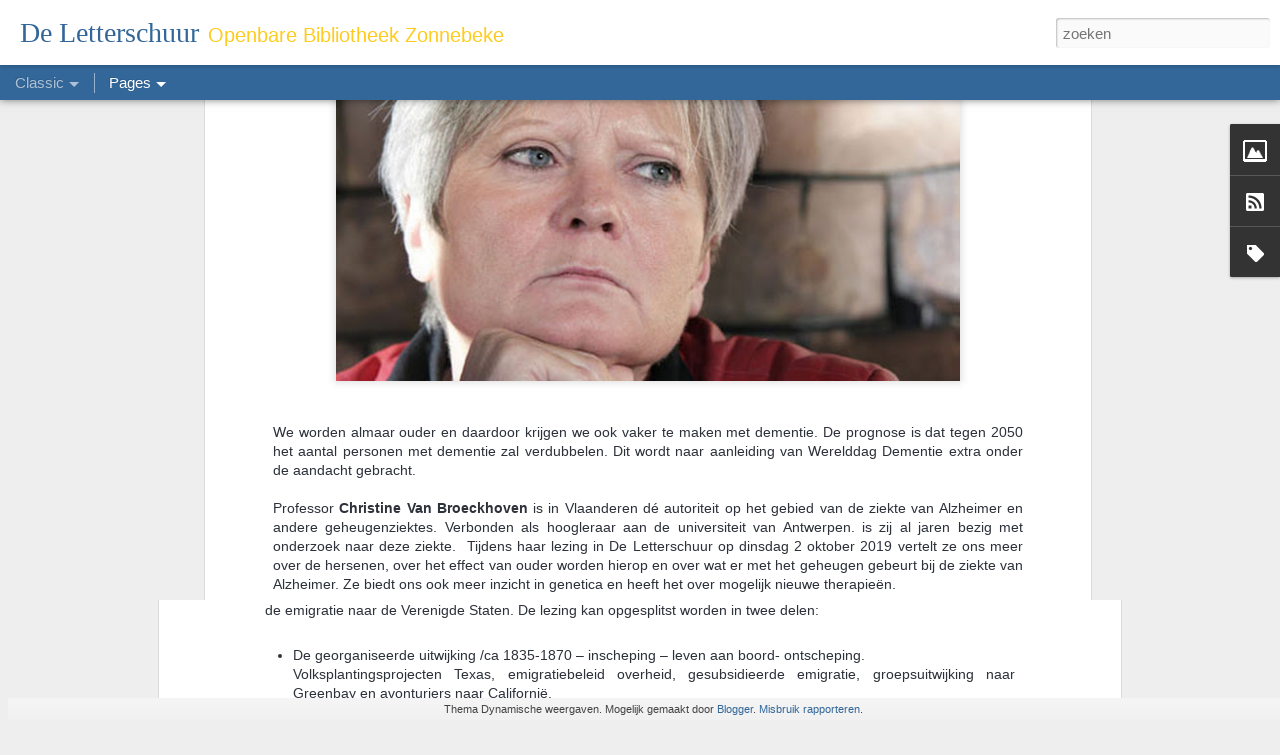

--- FILE ---
content_type: text/html; charset=UTF-8
request_url: http://deletterschuur.blogspot.com/2018/09/lezing-prof-christine-van-broeckhoven.html
body_size: 5600
content:
<!DOCTYPE html>
<html class='v2' dir='ltr' lang='nl'>
<head>
<link href='https://www.blogger.com/static/v1/widgets/335934321-css_bundle_v2.css' rel='stylesheet' type='text/css'/>
<meta content='text/html; charset=UTF-8' http-equiv='Content-Type'/>
<meta content='blogger' name='generator'/>
<link href='http://deletterschuur.blogspot.com/favicon.ico' rel='icon' type='image/x-icon'/>
<link href='http://deletterschuur.blogspot.com/2018/09/lezing-prof-christine-van-broeckhoven.html' rel='canonical'/>
<link rel="alternate" type="application/atom+xml" title="De Letterschuur - Atom" href="http://deletterschuur.blogspot.com/feeds/posts/default" />
<link rel="alternate" type="application/rss+xml" title="De Letterschuur - RSS" href="http://deletterschuur.blogspot.com/feeds/posts/default?alt=rss" />
<link rel="service.post" type="application/atom+xml" title="De Letterschuur - Atom" href="https://www.blogger.com/feeds/3982889971646057642/posts/default" />

<link rel="alternate" type="application/atom+xml" title="De Letterschuur - Atom" href="http://deletterschuur.blogspot.com/feeds/6396699543528430362/comments/default" />
<!--Can't find substitution for tag [blog.ieCssRetrofitLinks]-->
<link href='https://blogger.googleusercontent.com/img/b/R29vZ2xl/AVvXsEidvTJn-NOWA7M5sWCFtlDZhXK7FlZS0-FMtaxilZiRP8rr-cswWRHHR5oNYIRyoNLU__Wl353JZPmsTJfrQHf7faxKp902tMSEvUhlmPs3JSJPF1-mDg29V5xG7hVUpeFo4ykPT-IbDTM/s640/christine+van+broeckhoven.jpg' rel='image_src'/>
<meta content='http://deletterschuur.blogspot.com/2018/09/lezing-prof-christine-van-broeckhoven.html' property='og:url'/>
<meta content='Lezing: Prof. Christine Van Broeckhoven: dementie : INSCHRIJVINGEN AFGESLOTEN' property='og:title'/>
<meta content='           We worden almaar ouder en daardoor krijgen we ook vaker te maken met dementie. De prognose is dat tegen 2050 het aantal personen ...' property='og:description'/>
<meta content='https://blogger.googleusercontent.com/img/b/R29vZ2xl/AVvXsEidvTJn-NOWA7M5sWCFtlDZhXK7FlZS0-FMtaxilZiRP8rr-cswWRHHR5oNYIRyoNLU__Wl353JZPmsTJfrQHf7faxKp902tMSEvUhlmPs3JSJPF1-mDg29V5xG7hVUpeFo4ykPT-IbDTM/w1200-h630-p-k-no-nu/christine+van+broeckhoven.jpg' property='og:image'/>
<title>De Letterschuur: Lezing: Prof. Christine Van Broeckhoven: dementie : INSCHRIJVINGEN AFGESLOTEN</title>
<meta content='!' name='fragment'/>
<meta content='dynamic' name='blogger-template'/>
<meta content='IE=9,chrome=1' http-equiv='X-UA-Compatible'/>
<meta content='initial-scale=1.0, maximum-scale=1.0, user-scalable=no, width=device-width' name='viewport'/>
<style type='text/css'>@font-face{font-family:'Oswald';font-style:normal;font-weight:700;font-display:swap;src:url(//fonts.gstatic.com/s/oswald/v57/TK3_WkUHHAIjg75cFRf3bXL8LICs1xZosUtiZSSUhiCXABTV.woff2)format('woff2');unicode-range:U+0460-052F,U+1C80-1C8A,U+20B4,U+2DE0-2DFF,U+A640-A69F,U+FE2E-FE2F;}@font-face{font-family:'Oswald';font-style:normal;font-weight:700;font-display:swap;src:url(//fonts.gstatic.com/s/oswald/v57/TK3_WkUHHAIjg75cFRf3bXL8LICs1xZosUJiZSSUhiCXABTV.woff2)format('woff2');unicode-range:U+0301,U+0400-045F,U+0490-0491,U+04B0-04B1,U+2116;}@font-face{font-family:'Oswald';font-style:normal;font-weight:700;font-display:swap;src:url(//fonts.gstatic.com/s/oswald/v57/TK3_WkUHHAIjg75cFRf3bXL8LICs1xZosUliZSSUhiCXABTV.woff2)format('woff2');unicode-range:U+0102-0103,U+0110-0111,U+0128-0129,U+0168-0169,U+01A0-01A1,U+01AF-01B0,U+0300-0301,U+0303-0304,U+0308-0309,U+0323,U+0329,U+1EA0-1EF9,U+20AB;}@font-face{font-family:'Oswald';font-style:normal;font-weight:700;font-display:swap;src:url(//fonts.gstatic.com/s/oswald/v57/TK3_WkUHHAIjg75cFRf3bXL8LICs1xZosUhiZSSUhiCXABTV.woff2)format('woff2');unicode-range:U+0100-02BA,U+02BD-02C5,U+02C7-02CC,U+02CE-02D7,U+02DD-02FF,U+0304,U+0308,U+0329,U+1D00-1DBF,U+1E00-1E9F,U+1EF2-1EFF,U+2020,U+20A0-20AB,U+20AD-20C0,U+2113,U+2C60-2C7F,U+A720-A7FF;}@font-face{font-family:'Oswald';font-style:normal;font-weight:700;font-display:swap;src:url(//fonts.gstatic.com/s/oswald/v57/TK3_WkUHHAIjg75cFRf3bXL8LICs1xZosUZiZSSUhiCXAA.woff2)format('woff2');unicode-range:U+0000-00FF,U+0131,U+0152-0153,U+02BB-02BC,U+02C6,U+02DA,U+02DC,U+0304,U+0308,U+0329,U+2000-206F,U+20AC,U+2122,U+2191,U+2193,U+2212,U+2215,U+FEFF,U+FFFD;}</style>
<style id='page-skin-1' type='text/css'><!--
/*-----------------------------------------------
Blogger Template Style
Name: Dynamic Views
----------------------------------------------- */
/* Variable definitions
====================
<Variable name="keycolor" description="Main Color" type="color" default="#ffffff"
variants="#2b256f,#00b2b4,#4ba976,#696f00,#b38f00,#f07300,#d0422c,#f37a86,#7b5341"/>
<Group description="Page">
<Variable name="page.text.font" description="Font" type="font"
default="'Helvetica Neue Light', HelveticaNeue-Light, 'Helvetica Neue', Helvetica, Arial, sans-serif"/>
<Variable name="page.text.color" description="Text Color" type="color"
default="#333333" variants="#333333"/>
<Variable name="body.background.color" description="Background Color" type="color"
default="#EEEEEE"
variants="#dfdfea,#d9f4f4,#e4f2eb,#e9ead9,#f4eed9,#fdead9,#f8e3e0,#fdebed,#ebe5e3"/>
</Group>
<Variable name="body.background" description="Body Background" type="background"
color="#EEEEEE" default="$(color) none repeat scroll top left"/>
<Group description="Header">
<Variable name="header.background.color" description="Background Color" type="color"
default="#F3F3F3" variants="#F3F3F3"/>
</Group>
<Group description="Header Bar">
<Variable name="primary.color" description="Background Color" type="color"
default="#333333" variants="#2b256f,#00b2b4,#4ba976,#696f00,#b38f00,#f07300,#d0422c,#f37a86,#7b5341"/>
<Variable name="menu.font" description="Font" type="font"
default="'Helvetica Neue Light', HelveticaNeue-Light, 'Helvetica Neue', Helvetica, Arial, sans-serif"/>
<Variable name="menu.text.color" description="Text Color" type="color"
default="#FFFFFF" variants="#FFFFFF"/>
</Group>
<Group description="Links">
<Variable name="link.font" description="Link Text" type="font"
default="'Helvetica Neue Light', HelveticaNeue-Light, 'Helvetica Neue', Helvetica, Arial, sans-serif"/>
<Variable name="link.color" description="Link Color" type="color"
default="#009EB8"
variants="#2b256f,#00b2b4,#4ba976,#696f00,#b38f00,#f07300,#d0422c,#f37a86,#7b5341"/>
<Variable name="link.hover.color" description="Link Hover Color" type="color"
default="#009EB8"
variants="#2b256f,#00b2b4,#4ba976,#696f00,#b38f00,#f07300,#d0422c,#f37a86,#7b5341"/>
<Variable name="link.visited.color" description="Link Visited Color" type="color"
default="#009EB8"
variants="#2b256f,#00b2b4,#4ba976,#696f00,#b38f00,#f07300,#d0422c,#f37a86,#7b5341"/>
</Group>
<Group description="Blog Title">
<Variable name="blog.title.font" description="Font" type="font"
default="'Helvetica Neue Light', HelveticaNeue-Light, 'Helvetica Neue', Helvetica, Arial, sans-serif"/>
<Variable name="blog.title.color" description="Color" type="color"
default="#555555" variants="#555555"/>
</Group>
<Group description="Blog Description">
<Variable name="blog.description.font" description="Font" type="font"
default="'Helvetica Neue Light', HelveticaNeue-Light, 'Helvetica Neue', Helvetica, Arial, sans-serif"/>
<Variable name="blog.description.color" description="Color" type="color"
default="#555555" variants="#555555"/>
</Group>
<Group description="Post Title">
<Variable name="post.title.font" description="Font" type="font"
default="'Helvetica Neue Light', HelveticaNeue-Light, 'Helvetica Neue', Helvetica, Arial, sans-serif"/>
<Variable name="post.title.color" description="Color" type="color"
default="#333333" variants="#333333"/>
</Group>
<Group description="Date Ribbon">
<Variable name="ribbon.color" description="Color" type="color"
default="#666666" variants="#2b256f,#00b2b4,#4ba976,#696f00,#b38f00,#f07300,#d0422c,#f37a86,#7b5341"/>
<Variable name="ribbon.hover.color" description="Hover Color" type="color"
default="#AD3A2B" variants="#AD3A2B"/>
</Group>
<Variable name="blitzview" description="Initial view type" type="string" default="sidebar"/>
*/
/* BEGIN CUT */
{
"font:Text": "'Helvetica Neue Light', HelveticaNeue-Light, 'Helvetica Neue', Helvetica, Arial, sans-serif",
"color:Text": "#2d313a",
"image:Background": "#EEEEEE none repeat scroll top left",
"color:Background": "#EEEEEE",
"color:Header Background": "#ffffff",
"color:Primary": "#336799",
"color:Menu Text": "#FFFFFF",
"font:Menu": "'Helvetica Neue Light', HelveticaNeue-Light, 'Helvetica Neue', Helvetica, Arial, sans-serif",
"font:Link": "'Helvetica Neue Light', HelveticaNeue-Light, 'Helvetica Neue', Helvetica, Arial, sans-serif",
"color:Link": "#336799",
"color:Link Visited": "#a64d79",
"color:Link Hover": "#ffcb1f",
"font:Blog Title": "normal bold 60px Oswald",
"color:Blog Title": "#336799",
"font:Blog Description": "normal bold 100% Arial, Tahoma, Helvetica, FreeSans, sans-serif",
"color:Blog Description": "#ffcb1f",
"font:Post Title": "normal bold 100% 'Helvetica Neue Light', HelveticaNeue-Light, 'Helvetica Neue', Helvetica, Arial, sans-serif",
"color:Post Title": "#336799",
"color:Ribbon": "#ffcb1f",
"color:Ribbon Hover": "#ffcb1f",
"view": "classic"
}
/* END CUT */

--></style>
<style id='template-skin-1' type='text/css'><!--
body {
min-width: 960px;
}
.column-center-outer {
margin-top: 46px;
}
.content-outer, .content-fauxcolumn-outer, .region-inner {
min-width: 960px;
max-width: 960px;
_width: 960px;
}
.main-inner .columns {
padding-left: 0;
padding-right: 310px;
}
.main-inner .fauxcolumn-center-outer {
left: 0;
right: 310px;
/* IE6 does not respect left and right together */
_width: expression(this.parentNode.offsetWidth -
parseInt("0") -
parseInt("310px") + 'px');
}
.main-inner .fauxcolumn-left-outer {
width: 0;
}
.main-inner .fauxcolumn-right-outer {
width: 310px;
}
.main-inner .column-left-outer {
width: 0;
right: 100%;
margin-left: -0;
}
.main-inner .column-right-outer {
width: 310px;
margin-right: -310px;
}
#layout {
min-width: 0;
}
#layout .content-outer {
min-width: 0;
width: 800px;
}
#layout .region-inner {
min-width: 0;
width: auto;
}
--></style>
<script src='//www.blogblog.com/dynamicviews/0986fae69b86b3aa/js/common.js' type='text/javascript'></script>
<script src='//www.blogblog.com/dynamicviews/0986fae69b86b3aa/js/languages/lang__nl.js' type='text/javascript'></script>
<script src='//www.blogblog.com/dynamicviews/0986fae69b86b3aa/js/classic.js' type='text/javascript'></script>
<script src='//www.blogblog.com/dynamicviews/4224c15c4e7c9321/js/comments.js'></script>
<link href='https://www.blogger.com/dyn-css/authorization.css?targetBlogID=3982889971646057642&amp;zx=90b92d59-b824-4c13-bfaa-6e83c25c7ecf' media='none' onload='if(media!=&#39;all&#39;)media=&#39;all&#39;' rel='stylesheet'/><noscript><link href='https://www.blogger.com/dyn-css/authorization.css?targetBlogID=3982889971646057642&amp;zx=90b92d59-b824-4c13-bfaa-6e83c25c7ecf' rel='stylesheet'/></noscript>
<meta name='google-adsense-platform-account' content='ca-host-pub-1556223355139109'/>
<meta name='google-adsense-platform-domain' content='blogspot.com'/>

</head>
<body class='variant-classic'>
<div class='content'>
<div class='content-outer'>
<div class='fauxborder-left content-fauxborder-left'>
<div class='content-inner'>
<div class='main-outer'>
<div class='fauxborder-left main-fauxborder-left'>
<div class='region-inner main-inner'>
<div class='columns fauxcolumns'>
<div class='column-center-outer'>
<div class='column-center-inner'>
<div class='main section' id='main'>
</div>
</div>
</div>
<div class='column-right-outer'>
<div class='column-right-inner'>
<aside>
<div class='sidebar section' id='sidebar-right-1'>
</div>
</aside>
</div>
</div>
<div style='clear: both'></div>
</div>
</div>
</div>
</div>
</div>
</div>
</div>
</div>
<script language='javascript' type='text/javascript'>
        window.onload = function() {
          blogger.ui().configure().view();
        };
      </script>

<script type="text/javascript" src="https://www.blogger.com/static/v1/widgets/3845888474-widgets.js"></script>
<script type='text/javascript'>
window['__wavt'] = 'AOuZoY7ZpT-Fgs3qG0q0HRfk5RrQrqtXYA:1768361685783';_WidgetManager._Init('//www.blogger.com/rearrange?blogID\x3d3982889971646057642','//deletterschuur.blogspot.com/2018/09/lezing-prof-christine-van-broeckhoven.html','3982889971646057642');
_WidgetManager._SetDataContext([{'name': 'blog', 'data': {'blogId': '3982889971646057642', 'title': 'De Letterschuur', 'url': 'http://deletterschuur.blogspot.com/2018/09/lezing-prof-christine-van-broeckhoven.html', 'canonicalUrl': 'http://deletterschuur.blogspot.com/2018/09/lezing-prof-christine-van-broeckhoven.html', 'homepageUrl': 'http://deletterschuur.blogspot.com/', 'searchUrl': 'http://deletterschuur.blogspot.com/search', 'canonicalHomepageUrl': 'http://deletterschuur.blogspot.com/', 'blogspotFaviconUrl': 'http://deletterschuur.blogspot.com/favicon.ico', 'bloggerUrl': 'https://www.blogger.com', 'hasCustomDomain': false, 'httpsEnabled': true, 'enabledCommentProfileImages': true, 'gPlusViewType': 'FILTERED_POSTMOD', 'adultContent': false, 'analyticsAccountNumber': '', 'encoding': 'UTF-8', 'locale': 'nl', 'localeUnderscoreDelimited': 'nl', 'languageDirection': 'ltr', 'isPrivate': false, 'isMobile': false, 'isMobileRequest': false, 'mobileClass': '', 'isPrivateBlog': false, 'isDynamicViewsAvailable': true, 'feedLinks': '\x3clink rel\x3d\x22alternate\x22 type\x3d\x22application/atom+xml\x22 title\x3d\x22De Letterschuur - Atom\x22 href\x3d\x22http://deletterschuur.blogspot.com/feeds/posts/default\x22 /\x3e\n\x3clink rel\x3d\x22alternate\x22 type\x3d\x22application/rss+xml\x22 title\x3d\x22De Letterschuur - RSS\x22 href\x3d\x22http://deletterschuur.blogspot.com/feeds/posts/default?alt\x3drss\x22 /\x3e\n\x3clink rel\x3d\x22service.post\x22 type\x3d\x22application/atom+xml\x22 title\x3d\x22De Letterschuur - Atom\x22 href\x3d\x22https://www.blogger.com/feeds/3982889971646057642/posts/default\x22 /\x3e\n\n\x3clink rel\x3d\x22alternate\x22 type\x3d\x22application/atom+xml\x22 title\x3d\x22De Letterschuur - Atom\x22 href\x3d\x22http://deletterschuur.blogspot.com/feeds/6396699543528430362/comments/default\x22 /\x3e\n', 'meTag': '', 'adsenseHostId': 'ca-host-pub-1556223355139109', 'adsenseHasAds': false, 'adsenseAutoAds': false, 'boqCommentIframeForm': true, 'loginRedirectParam': '', 'isGoogleEverywhereLinkTooltipEnabled': true, 'view': '', 'dynamicViewsCommentsSrc': '//www.blogblog.com/dynamicviews/4224c15c4e7c9321/js/comments.js', 'dynamicViewsScriptSrc': '//www.blogblog.com/dynamicviews/0986fae69b86b3aa', 'plusOneApiSrc': 'https://apis.google.com/js/platform.js', 'disableGComments': true, 'interstitialAccepted': false, 'sharing': {'platforms': [{'name': 'Link ophalen', 'key': 'link', 'shareMessage': 'Link ophalen', 'target': ''}, {'name': 'Facebook', 'key': 'facebook', 'shareMessage': 'Delen op Facebook', 'target': 'facebook'}, {'name': 'Dit bloggen!', 'key': 'blogThis', 'shareMessage': 'Dit bloggen!', 'target': 'blog'}, {'name': 'X', 'key': 'twitter', 'shareMessage': 'Delen op X', 'target': 'twitter'}, {'name': 'Pinterest', 'key': 'pinterest', 'shareMessage': 'Delen op Pinterest', 'target': 'pinterest'}, {'name': 'E-mail', 'key': 'email', 'shareMessage': 'E-mail', 'target': 'email'}], 'disableGooglePlus': true, 'googlePlusShareButtonWidth': 0, 'googlePlusBootstrap': '\x3cscript type\x3d\x22text/javascript\x22\x3ewindow.___gcfg \x3d {\x27lang\x27: \x27nl\x27};\x3c/script\x3e'}, 'hasCustomJumpLinkMessage': false, 'jumpLinkMessage': 'Meer lezen', 'pageType': 'item', 'postId': '6396699543528430362', 'postImageThumbnailUrl': 'https://blogger.googleusercontent.com/img/b/R29vZ2xl/AVvXsEidvTJn-NOWA7M5sWCFtlDZhXK7FlZS0-FMtaxilZiRP8rr-cswWRHHR5oNYIRyoNLU__Wl353JZPmsTJfrQHf7faxKp902tMSEvUhlmPs3JSJPF1-mDg29V5xG7hVUpeFo4ykPT-IbDTM/s72-c/christine+van+broeckhoven.jpg', 'postImageUrl': 'https://blogger.googleusercontent.com/img/b/R29vZ2xl/AVvXsEidvTJn-NOWA7M5sWCFtlDZhXK7FlZS0-FMtaxilZiRP8rr-cswWRHHR5oNYIRyoNLU__Wl353JZPmsTJfrQHf7faxKp902tMSEvUhlmPs3JSJPF1-mDg29V5xG7hVUpeFo4ykPT-IbDTM/s640/christine+van+broeckhoven.jpg', 'pageName': 'Lezing: Prof. Christine Van Broeckhoven: dementie : INSCHRIJVINGEN AFGESLOTEN', 'pageTitle': 'De Letterschuur: Lezing: Prof. Christine Van Broeckhoven: dementie : INSCHRIJVINGEN AFGESLOTEN'}}, {'name': 'features', 'data': {}}, {'name': 'messages', 'data': {'edit': 'Bewerken', 'linkCopiedToClipboard': 'Link naar klembord gekopieerd', 'ok': 'OK', 'postLink': 'Postlink'}}, {'name': 'skin', 'data': {'vars': {'link_color': '#336799', 'post_title_color': '#336799', 'blog_description_font': 'normal bold 100% Arial, Tahoma, Helvetica, FreeSans, sans-serif', 'body_background_color': '#EEEEEE', 'ribbon_color': '#ffcb1f', 'body_background': '#EEEEEE none repeat scroll top left', 'blitzview': 'classic', 'link_visited_color': '#a64d79', 'link_hover_color': '#ffcb1f', 'header_background_color': '#ffffff', 'keycolor': '#ffffff', 'page_text_font': '\x27Helvetica Neue Light\x27, HelveticaNeue-Light, \x27Helvetica Neue\x27, Helvetica, Arial, sans-serif', 'blog_title_color': '#336799', 'ribbon_hover_color': '#ffcb1f', 'blog_title_font': 'normal bold 60px Oswald', 'link_font': '\x27Helvetica Neue Light\x27, HelveticaNeue-Light, \x27Helvetica Neue\x27, Helvetica, Arial, sans-serif', 'menu_font': '\x27Helvetica Neue Light\x27, HelveticaNeue-Light, \x27Helvetica Neue\x27, Helvetica, Arial, sans-serif', 'primary_color': '#336799', 'page_text_color': '#2d313a', 'post_title_font': 'normal bold 100% \x27Helvetica Neue Light\x27, HelveticaNeue-Light, \x27Helvetica Neue\x27, Helvetica, Arial, sans-serif', 'blog_description_color': '#ffcb1f', 'menu_text_color': '#FFFFFF'}, 'override': '', 'url': 'blitz.css'}}, {'name': 'template', 'data': {'name': 'Dynamic Views', 'localizedName': 'Dynamische weergaven', 'isResponsive': false, 'isAlternateRendering': false, 'isCustom': false, 'variant': 'classic', 'variantId': 'classic'}}, {'name': 'view', 'data': {'classic': {'name': 'classic', 'url': '?view\x3dclassic'}, 'flipcard': {'name': 'flipcard', 'url': '?view\x3dflipcard'}, 'magazine': {'name': 'magazine', 'url': '?view\x3dmagazine'}, 'mosaic': {'name': 'mosaic', 'url': '?view\x3dmosaic'}, 'sidebar': {'name': 'sidebar', 'url': '?view\x3dsidebar'}, 'snapshot': {'name': 'snapshot', 'url': '?view\x3dsnapshot'}, 'timeslide': {'name': 'timeslide', 'url': '?view\x3dtimeslide'}, 'isMobile': false, 'title': 'Lezing: Prof. Christine Van Broeckhoven: dementie : INSCHRIJVINGEN AFGESLOTEN', 'description': '           We worden almaar ouder en daardoor krijgen we ook vaker te maken met dementie. De prognose is dat tegen 2050 het aantal personen ...', 'featuredImage': 'https://blogger.googleusercontent.com/img/b/R29vZ2xl/AVvXsEidvTJn-NOWA7M5sWCFtlDZhXK7FlZS0-FMtaxilZiRP8rr-cswWRHHR5oNYIRyoNLU__Wl353JZPmsTJfrQHf7faxKp902tMSEvUhlmPs3JSJPF1-mDg29V5xG7hVUpeFo4ykPT-IbDTM/s640/christine+van+broeckhoven.jpg', 'url': 'http://deletterschuur.blogspot.com/2018/09/lezing-prof-christine-van-broeckhoven.html', 'type': 'item', 'isSingleItem': true, 'isMultipleItems': false, 'isError': false, 'isPage': false, 'isPost': true, 'isHomepage': false, 'isArchive': false, 'isLabelSearch': false, 'postId': 6396699543528430362}}]);
_WidgetManager._RegisterWidget('_BlogView', new _WidgetInfo('Blog1', 'main', document.getElementById('Blog1'), {'cmtInteractionsEnabled': false, 'lightboxEnabled': true, 'lightboxModuleUrl': 'https://www.blogger.com/static/v1/jsbin/3393103997-lbx__nl.js', 'lightboxCssUrl': 'https://www.blogger.com/static/v1/v-css/828616780-lightbox_bundle.css'}, 'displayModeFull'));
_WidgetManager._RegisterWidget('_HeaderView', new _WidgetInfo('Header1', 'sidebar-right-1', document.getElementById('Header1'), {}, 'displayModeFull'));
_WidgetManager._RegisterWidget('_ImageView', new _WidgetInfo('Image2', 'sidebar-right-1', document.getElementById('Image2'), {'resize': true}, 'displayModeFull'));
_WidgetManager._RegisterWidget('_HTMLView', new _WidgetInfo('HTML2', 'sidebar-right-1', document.getElementById('HTML2'), {}, 'displayModeFull'));
_WidgetManager._RegisterWidget('_HTMLView', new _WidgetInfo('HTML5', 'sidebar-right-1', document.getElementById('HTML5'), {}, 'displayModeFull'));
_WidgetManager._RegisterWidget('_HTMLView', new _WidgetInfo('HTML4', 'sidebar-right-1', document.getElementById('HTML4'), {}, 'displayModeFull'));
_WidgetManager._RegisterWidget('_SubscribeView', new _WidgetInfo('Subscribe1', 'sidebar-right-1', document.getElementById('Subscribe1'), {}, 'displayModeFull'));
_WidgetManager._RegisterWidget('_LabelView', new _WidgetInfo('Label1', 'sidebar-right-1', document.getElementById('Label1'), {}, 'displayModeFull'));
_WidgetManager._RegisterWidget('_PageListView', new _WidgetInfo('PageList1', 'sidebar-right-1', document.getElementById('PageList1'), {'title': '', 'links': [{'isCurrentPage': false, 'href': 'http://deletterschuur.blogspot.com/', 'title': 'Start'}, {'isCurrentPage': false, 'href': 'http://deletterschuur.blogspot.com/p/algemene-info.html', 'id': '4880178697841241431', 'title': 'Algemene info'}, {'isCurrentPage': false, 'href': 'http://deletterschuur.blogspot.com/p/mijn-bibliotheek.html', 'id': '6948292514921292572', 'title': 'Alles over Mijn Bibliotheek'}, {'isCurrentPage': false, 'href': 'http://deletterschuur.blogspot.com/p/openingsuren-en-sluitingsdagen.html', 'id': '8281651659985891904', 'title': 'Openingsuren / Sluitingsdagen'}, {'isCurrentPage': false, 'href': 'http://deletterschuur.blogspot.com/p/inschrijven.html', 'id': '5926432287926482813', 'title': 'Inschrijven / Aankoopsuggestie'}, {'isCurrentPage': false, 'href': 'http://deletterschuur.blogspot.com/p/verlengen_24.html', 'id': '3841000817827151546', 'title': 'Verlengen / Reserveren'}, {'isCurrentPage': false, 'href': 'http://deletterschuur.blogspot.com/p/catalogus-en-verlengen.html', 'id': '649805957049779735', 'title': 'Catalogus'}, {'isCurrentPage': false, 'href': 'http://deletterschuur.blogspot.com/p/aanwinsten.html', 'id': '4897441492620273809', 'title': 'Aanwinsten'}, {'isCurrentPage': false, 'href': 'http://deletterschuur.blogspot.com/p/bib-quiz.html', 'id': '179911365086252691', 'title': 'Bib-quiz'}, {'isCurrentPage': false, 'href': 'http://deletterschuur.blogspot.com/p/e-boeken.html', 'id': '3055464934702929716', 'title': 'E-boeken'}, {'isCurrentPage': false, 'href': 'http://deletterschuur.blogspot.com/p/portaal.html', 'id': '3064440761636702240', 'title': 'Portaal'}], 'mobile': false, 'showPlaceholder': true, 'hasCurrentPage': false}, 'displayModeFull'));
_WidgetManager._RegisterWidget('_AttributionView', new _WidgetInfo('Attribution1', 'sidebar-right-1', document.getElementById('Attribution1'), {}, 'displayModeFull'));
_WidgetManager._RegisterWidget('_NavbarView', new _WidgetInfo('Navbar1', 'sidebar-right-1', document.getElementById('Navbar1'), {}, 'displayModeFull'));
</script>
</body>
</html>

--- FILE ---
content_type: text/html; charset=UTF-8
request_url: http://deletterschuur.blogspot.com/2019/02/lezing-de-zonnebeekse-heemvrienden.html?dynamicviews=1&v=0
body_size: 5626
content:
<!DOCTYPE html>
<html class='v2' dir='ltr' lang='nl'>
<head>
<link href='https://www.blogger.com/static/v1/widgets/335934321-css_bundle_v2.css' rel='stylesheet' type='text/css'/>
<meta content='text/html; charset=UTF-8' http-equiv='Content-Type'/>
<meta content='blogger' name='generator'/>
<link href='http://deletterschuur.blogspot.com/favicon.ico' rel='icon' type='image/x-icon'/>
<link href='http://deletterschuur.blogspot.com/2019/02/lezing-de-zonnebeekse-heemvrienden.html' rel='canonical'/>
<link rel="alternate" type="application/atom+xml" title="De Letterschuur - Atom" href="http://deletterschuur.blogspot.com/feeds/posts/default" />
<link rel="alternate" type="application/rss+xml" title="De Letterschuur - RSS" href="http://deletterschuur.blogspot.com/feeds/posts/default?alt=rss" />
<link rel="service.post" type="application/atom+xml" title="De Letterschuur - Atom" href="https://www.blogger.com/feeds/3982889971646057642/posts/default" />

<link rel="alternate" type="application/atom+xml" title="De Letterschuur - Atom" href="http://deletterschuur.blogspot.com/feeds/5491138320852792342/comments/default" />
<!--Can't find substitution for tag [blog.ieCssRetrofitLinks]-->
<link href='https://blogger.googleusercontent.com/img/b/R29vZ2xl/AVvXsEjC8YI6dtnqMVDJrlma_U5Q6Uar1DIZ2h74XgBouLF3RB940nblg2xTVRo0nkPp6zEfU0PwrPxhZ5ucb-FFrZwUi5w3XXYDo7n8A_F5H-zXJeerGwvdOAV0b1OnOnRXKp8-B2Q7mAdbuGE/s320/60840bf1-776c-434c-aabe-5a7d55f4f3ad.jpeg' rel='image_src'/>
<meta content='http://deletterschuur.blogspot.com/2019/02/lezing-de-zonnebeekse-heemvrienden.html' property='og:url'/>
<meta content='Lezing De Zonnebeekse Heemvrienden: &quot;landverhuizers op zoek naar een beter leven in de VS&quot;' property='og:title'/>
<meta content='      Mensen die hun geboortegrond verlaten op zoek naar een beter leven, het is een fenomeen van alle tijden. Ook uit Vlaanderen trokken in...' property='og:description'/>
<meta content='https://blogger.googleusercontent.com/img/b/R29vZ2xl/AVvXsEjC8YI6dtnqMVDJrlma_U5Q6Uar1DIZ2h74XgBouLF3RB940nblg2xTVRo0nkPp6zEfU0PwrPxhZ5ucb-FFrZwUi5w3XXYDo7n8A_F5H-zXJeerGwvdOAV0b1OnOnRXKp8-B2Q7mAdbuGE/w1200-h630-p-k-no-nu/60840bf1-776c-434c-aabe-5a7d55f4f3ad.jpeg' property='og:image'/>
<title>De Letterschuur: Lezing De Zonnebeekse Heemvrienden: "landverhuizers op zoek naar een beter leven in de VS"</title>
<meta content='!' name='fragment'/>
<meta content='dynamic' name='blogger-template'/>
<meta content='IE=9,chrome=1' http-equiv='X-UA-Compatible'/>
<meta content='initial-scale=1.0, maximum-scale=1.0, user-scalable=no, width=device-width' name='viewport'/>
<style type='text/css'>@font-face{font-family:'Oswald';font-style:normal;font-weight:700;font-display:swap;src:url(//fonts.gstatic.com/s/oswald/v57/TK3_WkUHHAIjg75cFRf3bXL8LICs1xZosUtiZSSUhiCXABTV.woff2)format('woff2');unicode-range:U+0460-052F,U+1C80-1C8A,U+20B4,U+2DE0-2DFF,U+A640-A69F,U+FE2E-FE2F;}@font-face{font-family:'Oswald';font-style:normal;font-weight:700;font-display:swap;src:url(//fonts.gstatic.com/s/oswald/v57/TK3_WkUHHAIjg75cFRf3bXL8LICs1xZosUJiZSSUhiCXABTV.woff2)format('woff2');unicode-range:U+0301,U+0400-045F,U+0490-0491,U+04B0-04B1,U+2116;}@font-face{font-family:'Oswald';font-style:normal;font-weight:700;font-display:swap;src:url(//fonts.gstatic.com/s/oswald/v57/TK3_WkUHHAIjg75cFRf3bXL8LICs1xZosUliZSSUhiCXABTV.woff2)format('woff2');unicode-range:U+0102-0103,U+0110-0111,U+0128-0129,U+0168-0169,U+01A0-01A1,U+01AF-01B0,U+0300-0301,U+0303-0304,U+0308-0309,U+0323,U+0329,U+1EA0-1EF9,U+20AB;}@font-face{font-family:'Oswald';font-style:normal;font-weight:700;font-display:swap;src:url(//fonts.gstatic.com/s/oswald/v57/TK3_WkUHHAIjg75cFRf3bXL8LICs1xZosUhiZSSUhiCXABTV.woff2)format('woff2');unicode-range:U+0100-02BA,U+02BD-02C5,U+02C7-02CC,U+02CE-02D7,U+02DD-02FF,U+0304,U+0308,U+0329,U+1D00-1DBF,U+1E00-1E9F,U+1EF2-1EFF,U+2020,U+20A0-20AB,U+20AD-20C0,U+2113,U+2C60-2C7F,U+A720-A7FF;}@font-face{font-family:'Oswald';font-style:normal;font-weight:700;font-display:swap;src:url(//fonts.gstatic.com/s/oswald/v57/TK3_WkUHHAIjg75cFRf3bXL8LICs1xZosUZiZSSUhiCXAA.woff2)format('woff2');unicode-range:U+0000-00FF,U+0131,U+0152-0153,U+02BB-02BC,U+02C6,U+02DA,U+02DC,U+0304,U+0308,U+0329,U+2000-206F,U+20AC,U+2122,U+2191,U+2193,U+2212,U+2215,U+FEFF,U+FFFD;}</style>
<style id='page-skin-1' type='text/css'><!--
/*-----------------------------------------------
Blogger Template Style
Name: Dynamic Views
----------------------------------------------- */
/* Variable definitions
====================
<Variable name="keycolor" description="Main Color" type="color" default="#ffffff"
variants="#2b256f,#00b2b4,#4ba976,#696f00,#b38f00,#f07300,#d0422c,#f37a86,#7b5341"/>
<Group description="Page">
<Variable name="page.text.font" description="Font" type="font"
default="'Helvetica Neue Light', HelveticaNeue-Light, 'Helvetica Neue', Helvetica, Arial, sans-serif"/>
<Variable name="page.text.color" description="Text Color" type="color"
default="#333333" variants="#333333"/>
<Variable name="body.background.color" description="Background Color" type="color"
default="#EEEEEE"
variants="#dfdfea,#d9f4f4,#e4f2eb,#e9ead9,#f4eed9,#fdead9,#f8e3e0,#fdebed,#ebe5e3"/>
</Group>
<Variable name="body.background" description="Body Background" type="background"
color="#EEEEEE" default="$(color) none repeat scroll top left"/>
<Group description="Header">
<Variable name="header.background.color" description="Background Color" type="color"
default="#F3F3F3" variants="#F3F3F3"/>
</Group>
<Group description="Header Bar">
<Variable name="primary.color" description="Background Color" type="color"
default="#333333" variants="#2b256f,#00b2b4,#4ba976,#696f00,#b38f00,#f07300,#d0422c,#f37a86,#7b5341"/>
<Variable name="menu.font" description="Font" type="font"
default="'Helvetica Neue Light', HelveticaNeue-Light, 'Helvetica Neue', Helvetica, Arial, sans-serif"/>
<Variable name="menu.text.color" description="Text Color" type="color"
default="#FFFFFF" variants="#FFFFFF"/>
</Group>
<Group description="Links">
<Variable name="link.font" description="Link Text" type="font"
default="'Helvetica Neue Light', HelveticaNeue-Light, 'Helvetica Neue', Helvetica, Arial, sans-serif"/>
<Variable name="link.color" description="Link Color" type="color"
default="#009EB8"
variants="#2b256f,#00b2b4,#4ba976,#696f00,#b38f00,#f07300,#d0422c,#f37a86,#7b5341"/>
<Variable name="link.hover.color" description="Link Hover Color" type="color"
default="#009EB8"
variants="#2b256f,#00b2b4,#4ba976,#696f00,#b38f00,#f07300,#d0422c,#f37a86,#7b5341"/>
<Variable name="link.visited.color" description="Link Visited Color" type="color"
default="#009EB8"
variants="#2b256f,#00b2b4,#4ba976,#696f00,#b38f00,#f07300,#d0422c,#f37a86,#7b5341"/>
</Group>
<Group description="Blog Title">
<Variable name="blog.title.font" description="Font" type="font"
default="'Helvetica Neue Light', HelveticaNeue-Light, 'Helvetica Neue', Helvetica, Arial, sans-serif"/>
<Variable name="blog.title.color" description="Color" type="color"
default="#555555" variants="#555555"/>
</Group>
<Group description="Blog Description">
<Variable name="blog.description.font" description="Font" type="font"
default="'Helvetica Neue Light', HelveticaNeue-Light, 'Helvetica Neue', Helvetica, Arial, sans-serif"/>
<Variable name="blog.description.color" description="Color" type="color"
default="#555555" variants="#555555"/>
</Group>
<Group description="Post Title">
<Variable name="post.title.font" description="Font" type="font"
default="'Helvetica Neue Light', HelveticaNeue-Light, 'Helvetica Neue', Helvetica, Arial, sans-serif"/>
<Variable name="post.title.color" description="Color" type="color"
default="#333333" variants="#333333"/>
</Group>
<Group description="Date Ribbon">
<Variable name="ribbon.color" description="Color" type="color"
default="#666666" variants="#2b256f,#00b2b4,#4ba976,#696f00,#b38f00,#f07300,#d0422c,#f37a86,#7b5341"/>
<Variable name="ribbon.hover.color" description="Hover Color" type="color"
default="#AD3A2B" variants="#AD3A2B"/>
</Group>
<Variable name="blitzview" description="Initial view type" type="string" default="sidebar"/>
*/
/* BEGIN CUT */
{
"font:Text": "'Helvetica Neue Light', HelveticaNeue-Light, 'Helvetica Neue', Helvetica, Arial, sans-serif",
"color:Text": "#2d313a",
"image:Background": "#EEEEEE none repeat scroll top left",
"color:Background": "#EEEEEE",
"color:Header Background": "#ffffff",
"color:Primary": "#336799",
"color:Menu Text": "#FFFFFF",
"font:Menu": "'Helvetica Neue Light', HelveticaNeue-Light, 'Helvetica Neue', Helvetica, Arial, sans-serif",
"font:Link": "'Helvetica Neue Light', HelveticaNeue-Light, 'Helvetica Neue', Helvetica, Arial, sans-serif",
"color:Link": "#336799",
"color:Link Visited": "#a64d79",
"color:Link Hover": "#ffcb1f",
"font:Blog Title": "normal bold 60px Oswald",
"color:Blog Title": "#336799",
"font:Blog Description": "normal bold 100% Arial, Tahoma, Helvetica, FreeSans, sans-serif",
"color:Blog Description": "#ffcb1f",
"font:Post Title": "normal bold 100% 'Helvetica Neue Light', HelveticaNeue-Light, 'Helvetica Neue', Helvetica, Arial, sans-serif",
"color:Post Title": "#336799",
"color:Ribbon": "#ffcb1f",
"color:Ribbon Hover": "#ffcb1f",
"view": "classic"
}
/* END CUT */

--></style>
<style id='template-skin-1' type='text/css'><!--
body {
min-width: 960px;
}
.column-center-outer {
margin-top: 46px;
}
.content-outer, .content-fauxcolumn-outer, .region-inner {
min-width: 960px;
max-width: 960px;
_width: 960px;
}
.main-inner .columns {
padding-left: 0;
padding-right: 310px;
}
.main-inner .fauxcolumn-center-outer {
left: 0;
right: 310px;
/* IE6 does not respect left and right together */
_width: expression(this.parentNode.offsetWidth -
parseInt("0") -
parseInt("310px") + 'px');
}
.main-inner .fauxcolumn-left-outer {
width: 0;
}
.main-inner .fauxcolumn-right-outer {
width: 310px;
}
.main-inner .column-left-outer {
width: 0;
right: 100%;
margin-left: -0;
}
.main-inner .column-right-outer {
width: 310px;
margin-right: -310px;
}
#layout {
min-width: 0;
}
#layout .content-outer {
min-width: 0;
width: 800px;
}
#layout .region-inner {
min-width: 0;
width: auto;
}
--></style>
<script src='//www.blogblog.com/dynamicviews/0986fae69b86b3aa/js/common.js' type='text/javascript'></script>
<script src='//www.blogblog.com/dynamicviews/0986fae69b86b3aa/js/languages/lang__nl.js' type='text/javascript'></script>
<script src='//www.blogblog.com/dynamicviews/0986fae69b86b3aa/js/classic.js' type='text/javascript'></script>
<script src='//www.blogblog.com/dynamicviews/4224c15c4e7c9321/js/comments.js'></script>
<link href='https://www.blogger.com/dyn-css/authorization.css?targetBlogID=3982889971646057642&amp;zx=90b92d59-b824-4c13-bfaa-6e83c25c7ecf' media='none' onload='if(media!=&#39;all&#39;)media=&#39;all&#39;' rel='stylesheet'/><noscript><link href='https://www.blogger.com/dyn-css/authorization.css?targetBlogID=3982889971646057642&amp;zx=90b92d59-b824-4c13-bfaa-6e83c25c7ecf' rel='stylesheet'/></noscript>
<meta name='google-adsense-platform-account' content='ca-host-pub-1556223355139109'/>
<meta name='google-adsense-platform-domain' content='blogspot.com'/>

</head>
<body class='variant-classic'>
<div class='content'>
<div class='content-outer'>
<div class='fauxborder-left content-fauxborder-left'>
<div class='content-inner'>
<div class='main-outer'>
<div class='fauxborder-left main-fauxborder-left'>
<div class='region-inner main-inner'>
<div class='columns fauxcolumns'>
<div class='column-center-outer'>
<div class='column-center-inner'>
<div class='main section' id='main'>
</div>
</div>
</div>
<div class='column-right-outer'>
<div class='column-right-inner'>
<aside>
<div class='sidebar section' id='sidebar-right-1'>
</div>
</aside>
</div>
</div>
<div style='clear: both'></div>
</div>
</div>
</div>
</div>
</div>
</div>
</div>
</div>
<script language='javascript' type='text/javascript'>
        window.onload = function() {
          blogger.ui().configure().view();
        };
      </script>

<script type="text/javascript" src="https://www.blogger.com/static/v1/widgets/3845888474-widgets.js"></script>
<script type='text/javascript'>
window['__wavt'] = 'AOuZoY4ksXpy8UVBXOLQy20dumgq-I1-vg:1768361689051';_WidgetManager._Init('//www.blogger.com/rearrange?blogID\x3d3982889971646057642','//deletterschuur.blogspot.com/2019/02/lezing-de-zonnebeekse-heemvrienden.html','3982889971646057642');
_WidgetManager._SetDataContext([{'name': 'blog', 'data': {'blogId': '3982889971646057642', 'title': 'De Letterschuur', 'url': 'http://deletterschuur.blogspot.com/2019/02/lezing-de-zonnebeekse-heemvrienden.html', 'canonicalUrl': 'http://deletterschuur.blogspot.com/2019/02/lezing-de-zonnebeekse-heemvrienden.html', 'homepageUrl': 'http://deletterschuur.blogspot.com/', 'searchUrl': 'http://deletterschuur.blogspot.com/search', 'canonicalHomepageUrl': 'http://deletterschuur.blogspot.com/', 'blogspotFaviconUrl': 'http://deletterschuur.blogspot.com/favicon.ico', 'bloggerUrl': 'https://www.blogger.com', 'hasCustomDomain': false, 'httpsEnabled': true, 'enabledCommentProfileImages': true, 'gPlusViewType': 'FILTERED_POSTMOD', 'adultContent': false, 'analyticsAccountNumber': '', 'encoding': 'UTF-8', 'locale': 'nl', 'localeUnderscoreDelimited': 'nl', 'languageDirection': 'ltr', 'isPrivate': false, 'isMobile': false, 'isMobileRequest': false, 'mobileClass': '', 'isPrivateBlog': false, 'isDynamicViewsAvailable': true, 'feedLinks': '\x3clink rel\x3d\x22alternate\x22 type\x3d\x22application/atom+xml\x22 title\x3d\x22De Letterschuur - Atom\x22 href\x3d\x22http://deletterschuur.blogspot.com/feeds/posts/default\x22 /\x3e\n\x3clink rel\x3d\x22alternate\x22 type\x3d\x22application/rss+xml\x22 title\x3d\x22De Letterschuur - RSS\x22 href\x3d\x22http://deletterschuur.blogspot.com/feeds/posts/default?alt\x3drss\x22 /\x3e\n\x3clink rel\x3d\x22service.post\x22 type\x3d\x22application/atom+xml\x22 title\x3d\x22De Letterschuur - Atom\x22 href\x3d\x22https://www.blogger.com/feeds/3982889971646057642/posts/default\x22 /\x3e\n\n\x3clink rel\x3d\x22alternate\x22 type\x3d\x22application/atom+xml\x22 title\x3d\x22De Letterschuur - Atom\x22 href\x3d\x22http://deletterschuur.blogspot.com/feeds/5491138320852792342/comments/default\x22 /\x3e\n', 'meTag': '', 'adsenseHostId': 'ca-host-pub-1556223355139109', 'adsenseHasAds': false, 'adsenseAutoAds': false, 'boqCommentIframeForm': true, 'loginRedirectParam': '', 'isGoogleEverywhereLinkTooltipEnabled': true, 'view': '', 'dynamicViewsCommentsSrc': '//www.blogblog.com/dynamicviews/4224c15c4e7c9321/js/comments.js', 'dynamicViewsScriptSrc': '//www.blogblog.com/dynamicviews/0986fae69b86b3aa', 'plusOneApiSrc': 'https://apis.google.com/js/platform.js', 'disableGComments': true, 'interstitialAccepted': false, 'sharing': {'platforms': [{'name': 'Link ophalen', 'key': 'link', 'shareMessage': 'Link ophalen', 'target': ''}, {'name': 'Facebook', 'key': 'facebook', 'shareMessage': 'Delen op Facebook', 'target': 'facebook'}, {'name': 'Dit bloggen!', 'key': 'blogThis', 'shareMessage': 'Dit bloggen!', 'target': 'blog'}, {'name': 'X', 'key': 'twitter', 'shareMessage': 'Delen op X', 'target': 'twitter'}, {'name': 'Pinterest', 'key': 'pinterest', 'shareMessage': 'Delen op Pinterest', 'target': 'pinterest'}, {'name': 'E-mail', 'key': 'email', 'shareMessage': 'E-mail', 'target': 'email'}], 'disableGooglePlus': true, 'googlePlusShareButtonWidth': 0, 'googlePlusBootstrap': '\x3cscript type\x3d\x22text/javascript\x22\x3ewindow.___gcfg \x3d {\x27lang\x27: \x27nl\x27};\x3c/script\x3e'}, 'hasCustomJumpLinkMessage': false, 'jumpLinkMessage': 'Meer lezen', 'pageType': 'item', 'postId': '5491138320852792342', 'postImageThumbnailUrl': 'https://blogger.googleusercontent.com/img/b/R29vZ2xl/AVvXsEjC8YI6dtnqMVDJrlma_U5Q6Uar1DIZ2h74XgBouLF3RB940nblg2xTVRo0nkPp6zEfU0PwrPxhZ5ucb-FFrZwUi5w3XXYDo7n8A_F5H-zXJeerGwvdOAV0b1OnOnRXKp8-B2Q7mAdbuGE/s72-c/60840bf1-776c-434c-aabe-5a7d55f4f3ad.jpeg', 'postImageUrl': 'https://blogger.googleusercontent.com/img/b/R29vZ2xl/AVvXsEjC8YI6dtnqMVDJrlma_U5Q6Uar1DIZ2h74XgBouLF3RB940nblg2xTVRo0nkPp6zEfU0PwrPxhZ5ucb-FFrZwUi5w3XXYDo7n8A_F5H-zXJeerGwvdOAV0b1OnOnRXKp8-B2Q7mAdbuGE/s320/60840bf1-776c-434c-aabe-5a7d55f4f3ad.jpeg', 'pageName': 'Lezing De Zonnebeekse Heemvrienden: \x22landverhuizers op zoek naar een beter leven in de VS\x22', 'pageTitle': 'De Letterschuur: Lezing De Zonnebeekse Heemvrienden: \x22landverhuizers op zoek naar een beter leven in de VS\x22'}}, {'name': 'features', 'data': {}}, {'name': 'messages', 'data': {'edit': 'Bewerken', 'linkCopiedToClipboard': 'Link naar klembord gekopieerd', 'ok': 'OK', 'postLink': 'Postlink'}}, {'name': 'skin', 'data': {'vars': {'link_color': '#336799', 'post_title_color': '#336799', 'blog_description_font': 'normal bold 100% Arial, Tahoma, Helvetica, FreeSans, sans-serif', 'body_background_color': '#EEEEEE', 'ribbon_color': '#ffcb1f', 'body_background': '#EEEEEE none repeat scroll top left', 'blitzview': 'classic', 'link_visited_color': '#a64d79', 'link_hover_color': '#ffcb1f', 'header_background_color': '#ffffff', 'keycolor': '#ffffff', 'page_text_font': '\x27Helvetica Neue Light\x27, HelveticaNeue-Light, \x27Helvetica Neue\x27, Helvetica, Arial, sans-serif', 'blog_title_color': '#336799', 'ribbon_hover_color': '#ffcb1f', 'blog_title_font': 'normal bold 60px Oswald', 'link_font': '\x27Helvetica Neue Light\x27, HelveticaNeue-Light, \x27Helvetica Neue\x27, Helvetica, Arial, sans-serif', 'menu_font': '\x27Helvetica Neue Light\x27, HelveticaNeue-Light, \x27Helvetica Neue\x27, Helvetica, Arial, sans-serif', 'primary_color': '#336799', 'page_text_color': '#2d313a', 'post_title_font': 'normal bold 100% \x27Helvetica Neue Light\x27, HelveticaNeue-Light, \x27Helvetica Neue\x27, Helvetica, Arial, sans-serif', 'blog_description_color': '#ffcb1f', 'menu_text_color': '#FFFFFF'}, 'override': '', 'url': 'blitz.css'}}, {'name': 'template', 'data': {'name': 'Dynamic Views', 'localizedName': 'Dynamische weergaven', 'isResponsive': false, 'isAlternateRendering': false, 'isCustom': false, 'variant': 'classic', 'variantId': 'classic'}}, {'name': 'view', 'data': {'classic': {'name': 'classic', 'url': '?view\x3dclassic'}, 'flipcard': {'name': 'flipcard', 'url': '?view\x3dflipcard'}, 'magazine': {'name': 'magazine', 'url': '?view\x3dmagazine'}, 'mosaic': {'name': 'mosaic', 'url': '?view\x3dmosaic'}, 'sidebar': {'name': 'sidebar', 'url': '?view\x3dsidebar'}, 'snapshot': {'name': 'snapshot', 'url': '?view\x3dsnapshot'}, 'timeslide': {'name': 'timeslide', 'url': '?view\x3dtimeslide'}, 'isMobile': false, 'title': 'Lezing De Zonnebeekse Heemvrienden: \x22landverhuizers op zoek naar een beter leven in de VS\x22', 'description': '      Mensen die hun geboortegrond verlaten op zoek naar een beter leven, het is een fenomeen van alle tijden. Ook uit Vlaanderen trokken in...', 'featuredImage': 'https://blogger.googleusercontent.com/img/b/R29vZ2xl/AVvXsEjC8YI6dtnqMVDJrlma_U5Q6Uar1DIZ2h74XgBouLF3RB940nblg2xTVRo0nkPp6zEfU0PwrPxhZ5ucb-FFrZwUi5w3XXYDo7n8A_F5H-zXJeerGwvdOAV0b1OnOnRXKp8-B2Q7mAdbuGE/s320/60840bf1-776c-434c-aabe-5a7d55f4f3ad.jpeg', 'url': 'http://deletterschuur.blogspot.com/2019/02/lezing-de-zonnebeekse-heemvrienden.html', 'type': 'item', 'isSingleItem': true, 'isMultipleItems': false, 'isError': false, 'isPage': false, 'isPost': true, 'isHomepage': false, 'isArchive': false, 'isLabelSearch': false, 'postId': 5491138320852792342}}]);
_WidgetManager._RegisterWidget('_BlogView', new _WidgetInfo('Blog1', 'main', document.getElementById('Blog1'), {'cmtInteractionsEnabled': false, 'lightboxEnabled': true, 'lightboxModuleUrl': 'https://www.blogger.com/static/v1/jsbin/3393103997-lbx__nl.js', 'lightboxCssUrl': 'https://www.blogger.com/static/v1/v-css/828616780-lightbox_bundle.css'}, 'displayModeFull'));
_WidgetManager._RegisterWidget('_HeaderView', new _WidgetInfo('Header1', 'sidebar-right-1', document.getElementById('Header1'), {}, 'displayModeFull'));
_WidgetManager._RegisterWidget('_ImageView', new _WidgetInfo('Image2', 'sidebar-right-1', document.getElementById('Image2'), {'resize': true}, 'displayModeFull'));
_WidgetManager._RegisterWidget('_HTMLView', new _WidgetInfo('HTML2', 'sidebar-right-1', document.getElementById('HTML2'), {}, 'displayModeFull'));
_WidgetManager._RegisterWidget('_HTMLView', new _WidgetInfo('HTML5', 'sidebar-right-1', document.getElementById('HTML5'), {}, 'displayModeFull'));
_WidgetManager._RegisterWidget('_HTMLView', new _WidgetInfo('HTML4', 'sidebar-right-1', document.getElementById('HTML4'), {}, 'displayModeFull'));
_WidgetManager._RegisterWidget('_SubscribeView', new _WidgetInfo('Subscribe1', 'sidebar-right-1', document.getElementById('Subscribe1'), {}, 'displayModeFull'));
_WidgetManager._RegisterWidget('_LabelView', new _WidgetInfo('Label1', 'sidebar-right-1', document.getElementById('Label1'), {}, 'displayModeFull'));
_WidgetManager._RegisterWidget('_PageListView', new _WidgetInfo('PageList1', 'sidebar-right-1', document.getElementById('PageList1'), {'title': '', 'links': [{'isCurrentPage': false, 'href': 'http://deletterschuur.blogspot.com/', 'title': 'Start'}, {'isCurrentPage': false, 'href': 'http://deletterschuur.blogspot.com/p/algemene-info.html', 'id': '4880178697841241431', 'title': 'Algemene info'}, {'isCurrentPage': false, 'href': 'http://deletterschuur.blogspot.com/p/mijn-bibliotheek.html', 'id': '6948292514921292572', 'title': 'Alles over Mijn Bibliotheek'}, {'isCurrentPage': false, 'href': 'http://deletterschuur.blogspot.com/p/openingsuren-en-sluitingsdagen.html', 'id': '8281651659985891904', 'title': 'Openingsuren / Sluitingsdagen'}, {'isCurrentPage': false, 'href': 'http://deletterschuur.blogspot.com/p/inschrijven.html', 'id': '5926432287926482813', 'title': 'Inschrijven / Aankoopsuggestie'}, {'isCurrentPage': false, 'href': 'http://deletterschuur.blogspot.com/p/verlengen_24.html', 'id': '3841000817827151546', 'title': 'Verlengen / Reserveren'}, {'isCurrentPage': false, 'href': 'http://deletterschuur.blogspot.com/p/catalogus-en-verlengen.html', 'id': '649805957049779735', 'title': 'Catalogus'}, {'isCurrentPage': false, 'href': 'http://deletterschuur.blogspot.com/p/aanwinsten.html', 'id': '4897441492620273809', 'title': 'Aanwinsten'}, {'isCurrentPage': false, 'href': 'http://deletterschuur.blogspot.com/p/bib-quiz.html', 'id': '179911365086252691', 'title': 'Bib-quiz'}, {'isCurrentPage': false, 'href': 'http://deletterschuur.blogspot.com/p/e-boeken.html', 'id': '3055464934702929716', 'title': 'E-boeken'}, {'isCurrentPage': false, 'href': 'http://deletterschuur.blogspot.com/p/portaal.html', 'id': '3064440761636702240', 'title': 'Portaal'}], 'mobile': false, 'showPlaceholder': true, 'hasCurrentPage': false}, 'displayModeFull'));
_WidgetManager._RegisterWidget('_AttributionView', new _WidgetInfo('Attribution1', 'sidebar-right-1', document.getElementById('Attribution1'), {}, 'displayModeFull'));
_WidgetManager._RegisterWidget('_NavbarView', new _WidgetInfo('Navbar1', 'sidebar-right-1', document.getElementById('Navbar1'), {}, 'displayModeFull'));
</script>
</body>
</html>